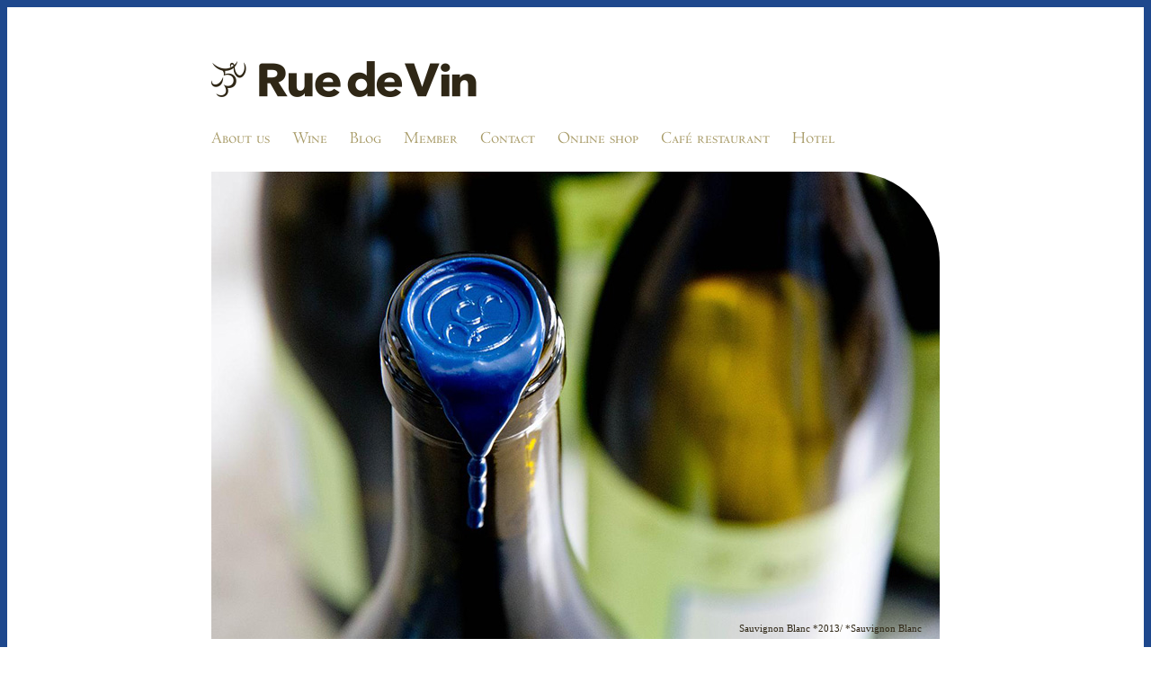

--- FILE ---
content_type: text/html; charset=UTF-8
request_url: https://ruedevin.jp/
body_size: 9528
content:
<!doctype html>
<html lang="ja">
<head>
<meta charset="utf-8">
<meta name="keywords" content="Rue de Vin,リュードヴァン,長野県,東御市,信州,ワイン,シャルドネ,ソーヴィニヨンブラン,メルロー,ワイン会員,醸造家,葡萄,ワイナリー,国産,投資,日本一,美味しいワイン,食文化,人気,有名,安全,安心,永井農場,小山英明,地域密着" />
<meta name="description" content="長野県東御市で葡萄を栽培しワインを造っている醸造家小山英明、Rue de Vin（リュードヴァン）公式サイト。この葡萄畑に通じる一本の通りからワインと共に暮らして行ける環境・文化が始まりますように。" />
<meta name="viewport" content="width=device-width, user-scalable=no, initial-scale=1, maximum-scale=1">
<!--[if IE]>
<meta http-equiv="X-UA-Compatible" content="IE=edge">
<![endif]-->
	<title>Rue de Vin（リュードヴァン） - 長野県東御市のワイン</title>
<!--<title>長野県東御市のワイン｜Rue de Vin</title>-->
<link rel="shortcut icon" href="https://ruedevin.jp/images/common/favicon.ico">
<link rel="shortcut icon" href="https://ruedevin.jp/images/common/favicon.png">
<link rel="apple-touch-icon-precomposed" href="https://ruedevin.jp/images/common/apple-touch-icon-precomposed.png">
<link rel="stylesheet" type="text/css" media="all" href="https://ruedevin.jp/wp-content/themes/twentyten/style.css" />
<link rel="pingback" href="https://ruedevin.jp/xmlrpc.php" />
<script src="https://ruedevin.jp/js/jquery.min.js"></script>
<!--[if lte IE 9]>
<script src="https://ruedevin.jp/js/html5.js"></script>
<script src="https://ruedevin.jp/js/css3-mediaqueries.js"></script>
<script src="https://ruedevin.jp/js/IE9.js"></script> 
<![endif]-->
<!--javascriptSt-->
<script src="https://ruedevin.jp/js/jquery.droppy.js"></script>  
<script src="https://ruedevin.jp/js/opacity-rollover2.1.js"></script>
<script src="https://ruedevin.jp/js/jquery.jcarousel.min.js"></script>
<script src="https://ruedevin.jp/js/common.js"></script>
<script src="https://ruedevin.jp/js/pagetop.js"></script>
<script src="https://ruedevin.jp/js/lightbox.min.js"></script>
<script src="https://ruedevin.jp/js/heightLine.js"></script>
<script src="https://ruedevin.jp/js/img_change.js"></script>
<script type="text/javascript">
$(function() {
	$("#nav").droppy();
});
</script>
<script>
function changeImg(idImage,imageName,idLink,URL) {
  document.getElementById(idImage).src = "imageName" + ".jpg";
  document.getElementById(idLink).href = URL;
}
</script>
</head>
<body>
<noscript>
<div class="no_script">サイトを快適に利用するためには、JavaScriptを有効にしてください。</div>
</noscript>
<table class="blueline">
	<tr>
		<td>
<!--wrapperSt-->
<div id="wrapper">
	<!--menuSt-->
	<nav id="menu" class="SCWebFont clearfix">
		<ul>
		<li class="nav01"><a href="https://ruedevin.jp/aboutus/">About us</a></li>
		<li class="nav02"><a href="https://ruedevin.jp/redwine">Red wine</a></li>
		<li class="nav03"><a href="https://ruedevin.jp/whitewine">White wine</a></li>
		<li class="nav04"><a href="https://ruedevin.jp/rosewine">Rose wine</a></li>
		<li class="nav05"><a href="https://ruedevin.jp/sparkling">Sparkling wine</a></li>
		<li class="nav06"><a href="https://ruedevin.jp/cidre">Cidre</a></li>
		<li class="nav07"><a href="https://ruedevin.jp/album/">Blog</a></li>
		<li class="nav08"><a href="https://ruedevin.jp/member/">Member</a></li>
		<li class="nav09"><a href="https://ruedevin.jp/contact/">Contact</a></li>
		<li class="nav10"><a href="https://ruedevin.jp/redshop">Online shop</a></li>
		<li class="nav11"><a href="https://ruedevin.jp/cafe/">Café restaurant</a></li></li>
		<li class="nav12"><a href="https://ruedevin.jp/hotel/">Hotel</a></li>
		</ul>
	</nav>
	<!--headerSt-->
	<header id="header">
		<div id="header_inner">
			<h1><a href="https://ruedevin.jp/"><img class="pc" src="https://ruedevin.jp/images/pc/logo.png" alt="Rue de Vin" width="295" height="40" /><img class="phone" src="https://ruedevin.jp/images/phone/logo_sp.png" alt="Rue de Vin" width="150" height="20" /></a></h1>
			<div class="header_nav">
				<div class="btn_menu"><a href="#"><img src="https://ruedevin.jp/images/phone/menu.png" width="50" height="26" alt="MENU" /></a></div>
			</div>
		</div>
	</header>
	
	<!--navSt-->
	<nav id="globalNavi">
		<ul id="nav" class="SCWebFont">
		<li class="reg"><a href="https://ruedevin.jp/aboutus/" class="link_g">About us</a></li>
		<li class="reg"><a href="#" class="link_g">Wine</a>
			<ul>
			<li><a href="https://ruedevin.jp/redwine">Red</a> </li>
			<li><a href="https://ruedevin.jp/whitewine">White</a></li>
			<li><a href="https://ruedevin.jp/rosewine">Rose</a></li>
			<li><a href="https://ruedevin.jp/sparkling">Sparkling</a></li>
			<li><a href="https://ruedevin.jp/cidre">Cidre</a></li>
			</ul>
		</li>
		<li class="reg"><a href="https://ruedevin.jp/album/" class="link_g">Blog</a></li>
		<li class="reg"><a href="https://ruedevin.jp/member/" class="link_g">Member</a></li>
		<li class="reg"><a href="https://ruedevin.jp/contact/" class="link_g">Contact</a></li>
		<li class="reg"><a href="#" class="link_g">Online shop</a>
			<ul>
			<li><a href="https://ruedevin.jp/redshop">Red</a></li>
			<li><a href="https://ruedevin.jp/whiteshop">White</a></li>
			<li><a href="https://ruedevin.jp/roseshop">Rose</a></li>
			<li><a href="https://ruedevin.jp/sparklingshop">Sparkling</a></li>
			<li><a href="https://ruedevin.jp/cidreshop">Cidre</a></li>
			<li><a href="https://ruedevin.jp/othersshop">Others</a></li>
			</ul>
		</li>
		<li class="reg"><a href="https://ruedevin.jp/cafe/" class="link_g">Café restaurant</a></li>
		<li class="reg"><a href="https://ruedevin.jp/hotel/" class="link_g">Hotel</a></li>
		</ul>
	</nav>	<!--mainSt-->
	<div id="main">
		<div id="main_inner">
			<div id="main_photo">
								<img src="https://ruedevin.jp/wp-content/uploads/2014/12/top_photo.jpg" width="810" height="520" alt="" />
						</div>
			<div id="main_photo_copy">
			Sauvignon Blanc *2013/ *Sauvignon Blanc			</div>
		</div>
	</div>
	
	<!--contentsSt-->
	<div id="contents"> 
		<!--main contents-->
		<div id="index_inner">
			<div class="newsArea"><p>かつて一面に広がる豊かな林檎農園は、農業従事者の減少によって人の侵入をも拒むような雑木の林へ。<br />
私達 Rue de Vinは荒廃した農地にもう一度息吹を与え、豊かな農地として取り戻すべく葡萄の木を植え育て、<br />
ワインを造り始めました・・・</p>
			</div>
			<div class="albumListArea">
				<dl>
												<dt> 2026.1.4.</dt>
				<dd> <a href="https://ruedevin.jp/%e6%96%b0%e5%b9%b4%e3%81%8a%e3%82%81%e3%81%a7%e3%81%a8%e3%81%86%e3%81%94%e3%81%96%e3%81%84%e3%81%be%e3%81%99%e3%80%82/" title="新年おめでとうございます。">
  新年おめでとうございます。</a></dd>
								<dt> 2025.3.6.</dt>
				<dd> <a href="https://ruedevin.jp/%e3%83%aa%e3%83%a5%e3%83%bc%e3%83%89%e3%83%b4%e3%82%a1%e3%83%b3%e3%81%a7%e5%83%8d%e3%81%8d%e3%81%be%e3%81%9b%e3%82%93%e3%81%8b%ef%bc%81/" title="リュードヴァンで働きませんか！">
  リュードヴァンで働きませんか！</a></dd>
								<dt> 2024.4.17.</dt>
				<dd> <a href="https://ruedevin.jp/%e8%8b%97%e6%9c%a8%e5%ae%9a%e6%a4%8d%e4%bd%9c%e6%a5%ad%e3%82%92%e8%a1%8c%e3%81%84%e3%81%be%e3%81%99%e3%80%82/" title="苗木定植作業を行います。">
  苗木定植作業を行います。</a></dd>
								</dl>
			</div>
			<div class="bannerArea">
				<div class="bannerBox">
					<a href="https://tabiiro.jp/book/indivi/otoriyose/309452/" target="_blank">
					<div class="banner_icon"><img src="https://tabiiro.jp/book/indivi/otoriyose/309452/bnr/40_40.jpg" border="0" alt="ウェブマガジン旅色の長野グルメ＆観光特集に紹介されました"></div>
					<div class="banner_text">旅色に紹介されました</div>
					</a>
				</div>
			</div>
		</div>
		
	</div>
	<!--pagetop-->
	<div id="pagetop">
		<div id="pagetop_box">
			<div id="page-toplink"><a href="#wrapper"><img src="https://ruedevin.jp/images/common/btn_pt.png" width="24" height="24" alt="page top" /></a></div>
		</div>
	</div>
	
	<!--footerSt-->
	<footer id="footer">
		<div id="footer_inner">
			<div id="footer_icon"><img src="https://ruedevin.jp/images/common/footer_icon.png" width="34" height="34" alt="" /></div>
			<div id="footer_copyright" class="RegWebFont"><small>Rue de Vin co., ltd. 405 Netsu Tomi-shi Nagano Japan. c Rue de Vin. All rights reserved.</small></div>
			<div id="btn_os"><a href="https://ruedevin.jp/redshop" class="SCWebFont"><span class="big_arrow_SC">&raquo;</span>&nbsp;Online shop</a></div>
			<div id="btn_fb"><a href="https://www.facebook.com/RuedeVin" target="_blank"><img src="https://ruedevin.jp/images/common/btn_fb.png" width="24" height="24" alt="facebook" /></a></div>
		</div>
	</footer>
	
</div>

</td>
</tr>
</table>

<script type="text/javascript">
var gaJsHost = (("https:" == document.location.protocol) ? "https://ssl." : "http://www.");
document.write(unescape("%3Cscript src='" + gaJsHost + "google-analytics.com/ga.js' type='text/javascript'%3E%3C/script%3E"));
</script>
<script type="text/javascript">
try {
var pageTracker = _gat._getTracker("UA-12221219-1");
pageTracker._trackPageview();
} catch(err) {}
</script>

</body>
</html>

--- FILE ---
content_type: text/css
request_url: https://ruedevin.jp/wp-content/themes/twentyten/style.css
body_size: 53692
content:
/* ===================================================================
CSS information
 file name  :  default.css
 style info :  リセット及びbody初期設定 (このスタイルシートは基本的に変更しない)
 =================================================================== */
 article, aside, details, figcaption, figure, footer, header, hgroup, nav, section {
 display: block;
 }
 audio[controls], canvas, video {
 display: inline-block;
 *display: inline;
 zoom: 1;
 }
 html {
 overflow-y: scroll;
 /*-webkit-tap-highlight-color: rgba(0,0,0,0);*/
 -webkit-text-size-adjust: 100%;
 -ms-text-size-adjust: 100%;
 /*font-size:12px;*/
 }
 html,body {
 /*min-height: 100%;
	height: auto !important;*/
	height:100%;
}
body {
	background-color:#fffff;
}
body, div, dl, dt, dd, h1, h2, h3, h4, h5, h6, pre, form, fieldset, input, textarea, p, blockquote, th, td, ul {
	margin: 0;
	padding: 0;
}
body, button, input, select, textarea {
	/*font-family: "メイリオ", Meiryo, "ヒラギノ角ゴ Pro W3", "Hiragino Kaku Gothic Pro", "ＭＳ Ｐゴシック", "MS PGothic", "Osaka", sans-serif;*/
	font-family: "Hiragino Mincho ProN", serif;
	font-size: 100%;
	color: #2f2716;
}
@import url("https://fast.fonts.net/lt/1.css?apiType=css&c=fad2f5df-1d58-47bc-99b5-d1d93df28879&fontids=692068");
@font-face{
	font-family:"Centaur W01";
	src:url("/Fonts/692068/8f14966e-6900-4191-9830-8f603ef95fd6.eot?#iefix");
	src:url("/Fonts/692068/8f14966e-6900-4191-9830-8f603ef95fd6.eot?#iefix") format("eot"),
	url("/Fonts/692068/ed7f111d-a5a7-475b-9bf4-ed9cadcf4de7.woff") format("woff"),/* Modern Browsers */
	url("/Fonts/692068/e1f631a3-b4bf-4a1c-a9d2-9380c60ad788.ttf") format("truetype"),/* Safari, Android, iOS */
	url("/Fonts/692068/66c7deb6-e64a-4b8e-8e72-2c776b491bbf.svg#66c7deb6-e64a-4b8e-8e72-2c776b491bbf") format("svg");/* Legacy iOS */
}

@import url("https://fast.fonts.net/lt/1.css?apiType=css&c=fad2f5df-1d58-47bc-99b5-d1d93df28879&fontids=717411");
@font-face{
	font-family:"Centaur MT W01 SC";
	src:url("/Fonts/717411/8df71053-3d36-4b57-a20f-f4a99decd06b.eot?#iefix");
	src:url("/Fonts/717411/8df71053-3d36-4b57-a20f-f4a99decd06b.eot?#iefix") format("eot"),
	url("/Fonts/717411/64b85919-139a-4eeb-9bfb-f72f0ee47a24.woff") format("woff"),
	url("/Fonts/717411/feab814e-ff85-4d4a-8f85-48076766ab31.ttf") format("truetype"),
	url("/Fonts/717411/026743de-98da-45fd-9d46-33f9073164e9.svg#026743de-98da-45fd-9d46-33f9073164e9") format("svg");
}


.RegWebFont{
font-family: 'Centaur W01';
line-height: 140%;
}

.SCWebFont{
font-family: 'Centaur MT W01 SC';
}

a, a:link, a:active, a:visited {
text-decoration: none;
color: #2f2716;
}
a:hover {
text-decoration: none;
color: #afaeab;
}
a:focus {
outline: thin dotted;
}
a:hover, a:active {
outline: 0;
}
abbr[title] {
border-bottom: 1px dotted;
}
b, strong {
font-weight: bold;
}
blockquote {
margin: 1em 40px;
}
dfn {
font-style: italic;
}
mark {
background: #ff0;
color: #000;
}
pre, code, kbd, samp {
font-family: monospace, monospace;
_font-family: 'courier new', monospace;
font-size: 1em;
}
pre {
white-space: pre;
white-space: pre-wrap;
word-wrap: break-word;
}
q {
quotes: none;
}
q:before, q:after {
content: '';
content: none;
}
small {
font-size: 93%;
}
sub, sup {
font-size: 75%;
line-height: 0;
position: relative;
vertical-align: baseline;
}
sup {
top: -0.5em;
}
sub {
bottom: -0.25em;
}
ul, ol {
margin: 0;
padding: 0;
}
dd {
margin: 0px;
}
nav ul, nav ol {
list-style: none;
}
img {
border: 0;
-ms-interpolation-mode: bicubic;
}
svg:not(:root) {
overflow: hidden;
}
figure {
margin: 0;
}
form {
margin: 0;
}
fieldset {
margin: 0 2px;
padding: 0.35em 0.625em 0.75em;
}
legend {
border: 0;
*margin-left: -7px;
}
button, input, select, textarea {
font-size: 100%;
margin: 0;
vertical-align: baseline;
*vertical-align: middle;
}
button, input {
line-height: normal;
*overflow: visible;
}
button, input[type="button"], input[type="reset"], input[type="submit"] {
cursor: pointer;
-webkit-appearance: button;
}
input[type="button"], input[type="reset"], input[type="submit"], input[type="image"] {
-webkit-appearance: none;
border-radius: 0;
}
input[type="checkbox"], input[type="radio"] {
box-sizing: border-box;
}
input[type="search"] {
-webkit-appearance: textfield;
-moz-box-sizing: content-box;
-webkit-box-sizing: content-box;
box-sizing: content-box;
}
input[type="search"]::-webkit-search-decoration {
-webkit-appearance: none;
}
button::-moz-focus-inner, input::-moz-focus-inner {
border: 0;
padding: 0;
}
textarea {
overflow: auto;
vertical-align: top;
}
table {
border-collapse: collapse;
border-spacing: 0;
}
address, caption, cite, code, dfn, em, strong, th, var {
font-style: normal;
}
h1, h2, h3, h4, h5, h6 {
font-weight: normal;
font-size: 100%;
}
img, abbr, acronym, fieldset {
border: 0;
}
li {
list-style: none;
}
.ie6_error, .no_script {
background:#F66;
padding: 100px;
text-align:center;
font-size:150%;
color:#333;
}
/*utility*/
.m05 {
margin-bottom: 5px;
}
.m10 {
margin-bottom: 10px;
}
.m12 {
margin-bottom: 12px;
}
.m15 {
margin-bottom: 15px;
}
.m20 {
margin-bottom: 20px;
}
.m30 {
margin-bottom: 30px;
}
.m40 {
margin-bottom: 40px;
}
.m50 {
margin-bottom: 50px;
}
.m60 {
margin-bottom: 60px;
}
.mt05 {
margin-top: 5px;
}
.mt10 {
margin-top: 10px;
}
.mt12 {
margin-top: 12px;
}
.mt15 {
margin-top: 15px;
}
.mt20 {
margin-top: 20px;
}
.mt30 {
margin-top: 30px;
}
.mt40 {
margin-top: 40px;
}
.mt50 {
margin-top: 50px;
}
.mt60 {
margin-top: 60px;
}
.ml05 {
margin-left: 5px;
}
.ml10 {
margin-left: 10px;
}
.ml12 {
margin-left: 12px;
}
.ml15 {
margin-left: 15px;
}
.ml20 {
margin-left: 20px;
}
.ml30 {
margin-left: 30px;
}
.ml40 {
margin-left: 40px;
}
.ml50 {
margin-left: 50px;
}
.ml60 {
margin-left: 60px;
}
.mr05 {
margin-right: 5px;
}
.mr10 {
margin-right: 10px;
}
.mr15 {
margin-right: 15px;
}
.mr20 {
margin-right: 20px;
}
.mr30 {
margin-right: 30px;
}
.mr40 {
margin-right: 40px;
}
.mr50 {
margin-right: 50px;
}
.mr60 {
margin-right: 60px;
}
.pt05 {
padding-top: 5px;
}
.pt10 {
padding-top: 10px;
}
.pt15 {
padding-top: 15px;
}
.pt20 {
padding-top: 20px;
}
.pt30 {
padding-top: 30px;
}
.pt40 {
padding-top: 40px;
}
.pb05 {
padding-bottom: 5px;
}
.pb10 {
padding-bottom: 10px;
}
.pb15 {
padding-bottom: 15px;
}
.pb20 {
padding-bottom: 20px;
}
.pb30 {
padding-bottom: 30px;
}
.pb40 {
padding-bottom: 40px;
}
.pl05 {
padding-left: 5px;
}
.pl10 {
padding-left: 10px;
}
.pl15 {
padding-left: 15px;
}
.pl20 {
padding-left: 20px;
}
.pl30 {
padding-left: 30px;
}
.pl40 {
padding-left: 40px;
}
.pr05 {
padding-right: 5px;
}
.pr10 {
padding-right: 10px;
}
.pr15 {
padding-right: 15px;
}
.pr20 {
padding-right: 20px;
}
.pr30 {
padding-right: 30px;
}
.pr40 {
padding-right: 40px;
}
.flt {
float: left;
}
.flr {
float: right;
}
.txt_l, td.txt_l, .txt_l td {
text-align: left;
}
.txt_r, td.txt_r, .txt_r td {
text-align: right;
}
.txt_c, td.txt_c, .txt_c td {
text-align: center;
}
.valign_t, td.valign_t, .valign_t td {
vertical-align: top;
}
.valign_m, td.valign_m, .valign_m td {
vertical-align: middle;
}
.valign_b, td.valign_b, .valign_b td {
vertical-align: bottom;
}
.clear {
clear: both;
}
.clearfix:before, .clearfix:after {
content: "";
display: block;
}
.clearfix:after {
clear: both;
}
.clearfix {
zoom: 1;
}
.img_bd {
border:solid 1px #E8E8E8;
}

.text14 {
font-size:123%;
}
.text_gold {
color:#a79a66;
}
.text_red {
color:#ee0000;
}
a.link_g , a:link.link_g , a:active.link_g , a:visited.link_g {
text-decoration: none;
color: #a79a66;
}
a:hover.link_g {
text-decoration: none;
color: #dbd5c0;
}

.big_arrow {
font-size:144%;
}
.big_arrow_SC {
font-size:123%;
}

.small_SC {
font-size:80%;
}

/* ===================================================================
CSS information
 file name  :  common.css
 style info :  基本構造
 =================================================================== */
 @media print, screen and (min-width: 784px) {
 /* PC用のスタイル記述 */
 body {
 min-width: 954px;
 }

body, button, input, select, textarea {}
table.blueline { width: 100%; height: 100%; margin: 0; padding: 0; border-collapse:collapse;}
table.blueline td { vertical-align:top; border: solid 8px #1e488d;}

#wrapper {margin: 0 auto;width: 810px;text-align: left;}

/* マウスオーバー透過 */
#wrapper a:hover img {filter: alpha(opacity=60);-moz-opacity:0.60;opacity:0.60;}
#menu {display:none;}

#header {margin: 0px auto;position: relative;}
#header_inner {width: 810px;height:135px;}
#header h1 {width: 230px;height: 40px;padding-top: 60px;}
#header h1 a:hover img {filter: alpha(opacity=100);-moz-opacity:1;opacity:1;}

.pc {display: block;}
.phone {display: none;}
.header_nav {display:none;}


/*グローバルナビ*/
#globalNavi {width:810px; height:48px; text-align: center; }
#nav { width: 810px; margin: 0 auto; position: relative; text-align: left; z-index:10;}
#nav ul {width: 100px; display: none; position: absolute; top: 24px; left: 0; }
#nav li { margin-right: 25px; list-style: none; float: left; position: relative; display: block;}
#nav .reg { font-size:118%;}
#nav ul li { float: none; }
#nav ul a { display: block;width: 84px;font-size:85%;background:#ffffff;padding: 5px 8px; opacity: 0.95;filter: alpha(opacity=95);zoom: 1;/*line-height: 1;*/}
#nav ul a.hover { color: #ffffff; background: #c8c8c9;opacity: 1;filter: alpha(opacity=100); }


/*メイン画像*/
#main {margin: 0px auto;position: relative;}
#main_inner {width: 810px;height: 520px;margin: 0px auto;position:relative;}
#main_inner #main_photo img {display: block;height: auto;float: left;width: 100%;border: 0;}
#main_inner #main_photo img{border-top-right-radius: 100px;-webkit-border-top-right-radius: 100px;-moz-border-radius-topright: 100px;}
#main_inner #main_photo_copy {font-size: 70%;position: absolute;right: 20px;bottom: 6px;z-index:100;}


/*メインコンテンツ*/
#contents {margin: 45px auto 80px auto;overflow:hidden;display:block; /*border: solid 1px #ff0000;*/}
#contents2 {margin: 45px auto 0px auto;overflow:hidden;display:block; /*border: solid 1px #ff0000;*/}
#contents_inner {width: 810px;}
#contents_inner h2 {font-size:32px;margin-bottom: 20px;}
#contents_inner h2.jpn {font-size:24px;margin-bottom: 20px;}
#contents_inner h3{font-size:14px;line-height: 180%;margin-bottom: 50px;}
/*専用サイト用191205*/
#contents_inner h2.title_kouriten {font-size:18px;margin-bottom: 20px;padding: 2px 10px;color:#ffffff;background:#2e220d;}
#contents_inner h2.title_kabunushi {font-size:18px;margin-bottom: 20px;padding: 2px 10px;color:#ffffff;background:#004690;}

/* Home */
#index_inner {width: 810px;}
#index_inner .newsArea{font-size:12px;line-height: 200%;margin-bottom: 35px;}
#index_inner .albumListArea {font-size:12px;margin-bottom: 35px;}
#index_inner .albumListArea dl {}
#index_inner .albumListArea dt {width: 100px; float: left; clear: both; margin-bottom: 16px;}
#index_inner .albumListArea dd {margin-left: 100px; margin-bottom: 16px;}
#index_inner .albumListArea dd a {text-decoration: underline;}
/*191221 banner*/
#index_inner .bannerArea {}
#index_inner .bannerArea .bannerBox {height:24px;}
#index_inner .bannerArea .bannerBox .banner_icon {float: left; width:24px; height:24px; line-height: 24px;}
#index_inner .bannerArea .bannerBox .banner_icon img {width:24px; height:24px;}
#index_inner .bannerArea .bannerBox .banner_text {float: left; margin-left: 10px; font-size:12px; height:24px; line-height: 24px; text-decoration: underline;}

/* About */
#aboutArea {width: 810px;}
#aboutArea .about_box1 {width: 810px; border-bottom: solid 1px #e3e3e4;}
#aboutArea .about_box1 h3{font-size:12px;line-height: 180%;margin-bottom: 20px;}
#aboutArea .about_box1 .inner {margin-bottom:70px;}
#aboutArea .about_box1 .inner .about_right {width: 220px; height:330px; float:right;}
#aboutArea .about_box1 .inner .about_left {width: 560px;float:left;font-size:12px; line-height: 220%;}

#aboutArea .about_box2 {width: 810px; margin-top: 70px;}
#aboutArea .about_box2 h3{font-size:12px;line-height: 180%;margin-bottom: 20px;}
#aboutArea .about_box2 .inner {font-size:12px;}
#aboutArea .about_box2 .inner .about_text {line-height: 220%;}
#aboutArea .about_box2 .inner .about_detail {width: 360px; float:left;}
#aboutArea .about_box2 .inner .about_detail dl {width: 360px;line-height: 220%;}
#aboutArea .about_box2 .inner .about_detail dt {width: 80px; float: left; clear: both; margin-bottom: 20px; line-height: 150%;}
#aboutArea .about_box2 .inner .about_detail dd {margin-left:80px; margin-bottom: 20px; line-height: 150%;}
#aboutArea .about_box2 .inner .about_map {width: 420px; float:right; text-align:right; line-height: 150%;}
#aboutArea .about_box2 .inner .about_map .about_mapText {margin-bottom:20px;}


/* Member */
#memberArea {width: 810px;}
#memberArea h3{font-size:14px;line-height: 180%;margin-bottom: 10px;}
#memberArea .member_box1 {width: 810px;}
#memberArea .member_box1 .inner {margin-bottom:40px;font-size:12px;}
#memberArea .member_box1 .inner .member_box1_text {line-height: 220%;}

#memberArea .member_box2 {width: 810px; margin-top: 70px;}
#memberArea .member_box2 h2{font-size:18px;line-height: 180%;margin-bottom: 10px;}
#memberArea .member_box2 h3{font-size:14px;line-height: 180%;margin-bottom: 0px;}
#memberArea .member_box2 .inner {margin-bottom:70px;font-size:12px;}
#memberArea .member_box2 .inner .member_box2_text {line-height: 220%; margin-bottom: 40px;}
#memberArea .member_box2 .inner .member_box2_right {width: 320px;float:right;}
#memberArea .member_box2 .inner .member_box2_left {width: 460px;float:left;font-size:12px;line-height: 220%;}
#memberArea .member_box2 .inner .member_box2_left .member_box2_leftset {margin-bottom: 20px; border-bottom: solid 1px #e3e3e4;}
#memberArea .member_box2 .inner .member_box2_left .member_box2_leftset li {margin-left: 20px; list-style-type: square; }
#memberArea .member_box2 .inner .member_box2_left .member_box2_leftset2 {margin-bottom: 20px;}

#memberArea .member_box3 {width: 810px; margin-top: 70px;}
#memberArea .member_box3 h2{font-size:18px;line-height: 180%;margin-bottom: 10px;}
#memberArea .member_box3 .inner {font-size:12px;}
#memberArea .member_box3 .inner .member_box3_text {line-height: 220%; margin-bottom: 40px;}
#memberArea .member_box3 .inner .member_box3_howto {font-size:12px;line-height: 220%;}
#memberArea .member_box3 .inner .member_box3_howto dl {width: 810px; margin-bottom: 20px; padding-bottom: 20px; border-bottom: solid 1px #e3e3e4;}
#memberArea .member_box3 .inner .member_box3_howto dt {width: 120px; font-size:14px; color:#a79a66; margin-left:10px; float: left; clear: both; padding-top: 4px;}
#memberArea .member_box3 .inner .member_box3_howto dd.detailArea {width: 480px; float: left; padding-top: 6px;}
#memberArea .member_box3 .inner .member_box3_howto dd.linkArea {width: 200px; margin-left:610px;}

/* Member List*/
#memberArea .memberList_box {width: 810px; }
#memberArea .memberList_box h3{font-size:14px;line-height: 180%;margin-bottom: 10px;}
#memberArea .memberList_box h3 .text_s{font-size:12px;}
#memberArea .memberList_box .inner {margin-top:40px; margin-bottom:40px;  margin-left: -40px; zoom: 1; font-size:12px;}
#memberArea .memberList_box .inner dl,dt,dd{line-height : 1; }
#memberArea .memberList_box .inner dl {width: 385px; margin-left:40px; margin-bottom: 30px; float : left;}
#memberArea .memberList_box .inner dt {width: 45px;text-align: center; padding-top: 2px; padding-bottom: 3px; margin-right: 10px; float : left; clear: left;}
#memberArea .memberList_box .inner dd.listterm {width: 80px;text-align: center; border-bottom:solid 1px #e3e3e4; padding-top: 4px; padding-bottom: 5px; margin-right: 10px; float : left;}
#memberArea .memberList_box .inner dd.listname {width: 240px;text-align: left; border-bottom:solid 1px #e3e3e4; padding: 4px 10px 5px 10px; margin-left:145px;}


/* Album */
#albumArea {width: 810px;}
#albumArea .albumList_box {width: 810px; }
#albumArea .albumList_box h3{font-size:14px;line-height: 180%;margin-bottom: 0px;}
#albumArea .albumList_box .inner {margin-top:30px; margin-bottom:0px;  margin-left: -30px; zoom: 1; font-size:12px;}
#albumArea .albumList_box .inner dl {width: 250px; margin-left:30px; margin-bottom: 30px; float : left;}
#albumArea .albumList_box .inner dt {width: 250px; height:166px; padding-bottom: 10px; /*float : left; clear: both;*/}
#albumArea .albumList_box .inner dt.posi {width:250px; /*height:166px;*/ position: absolute; clip: rect(0px, 250px, 166px, 0px); overflow:hidden;}
#albumArea .albumList_box .inner dt.posi img{width:250px; /* margin-left:-125px;*/ }
#albumArea .albumList_box .inner dd.title {margin-top: 176px; text-align: left; padding-bottom: 10px;}
#albumArea .albumList_box .inner dd.date {text-align: left; font-size:10px; padding: 0;}

#albumArea .link_box {width: 810px; }
.olderposts {margin-bottom: 20px; float : left; font-size:22px;}
.newerposts {margin-bottom: 20px; float : right; font-size:22px;}
.topposts {clear: both; text-align: center; font-size:22px;}

/* Album Archive */
#albumArea .albumTitle_box {width:660px;}
#albumArea .albumTitle_box h3 {float : left; font-size:18px; margin-bottom: 0px;}
#albumArea .albumTitle_box h4 {clear:both; float: right; font-size:12px; margin-bottom: 20px; margin-top: 0px;}

#albumArea .albumArchive_box {clear: both; width:810px; margin-bottom: 0px;}
#albumArea .albumArchive_box .mainArea { width:660px; float: left;}
#albumArea .albumArchive_box .mainArea .blogArea { margin-bottom: 30px;}
#albumArea .albumArchive_box .mainArea .blogArea p { font-size:12px; line-height: 180%; margin-bottom: 15px;}
#albumArea .albumArchive_box .mainArea .blogArea p img { /*display:block;*/}
#albumArea .albumArchive_box .mainArea .blogArea p a {text-decoration: underline;}
#albumArea .albumArchive_box .archiveArea { width:120px; float: right; font-size:12px;}
#albumArea .albumArchive_box .archiveArea .archiveTitle {font-size:26px; margin-bottom: 20px; line-height: 80%;}
#albumArea .albumArchive_box .archiveArea ul {}
#albumArea .albumArchive_box .archiveArea li { font-size:18px; margin-bottom: 10px; list-style: none; float: left; clear: both; display: block;}


/* Wine */
#wineArea {width: 810px;border-top: solid 1px #e3e3e4;}
#wineArea .set_box {border-bottom: solid 1px #e3e3e4;}
#wineArea .set_box .wine_list {padding: 70px 0;}
#wineArea .set_box .wine_list .winephotoArea {float:left;}
#wineArea .set_box .wine_list .winephotoArea img {width: 200px;height: 320px;}
#wineArea .set_box .wine_list dl {width: 560px;float:right;}
#wineArea .set_box .wine_list dt h4 {font-size:25px;color:#a79a66;margin-bottom:10px;}
#wineArea .set_box .wine_list dd h5 {font-size:14px;margin-bottom:30px;}
#wineArea .set_box .wine_list dd.brand {font-size:12px;line-height: 200%;margin-bottom:40px;}
#wineArea .set_box .wine_list dd.comment_jp {font-size:12px;line-height: 200%;margin-bottom:10px;}
#wineArea .set_box .wine_list dd.comment_en {font-size:14px;line-height: 160%;}


/* Contact */
#contactArea {width: 810px;}
#contactArea .contact_box1 {width: 810px;}
#contactArea .contact_box1 h3{font-size:12px;line-height: 180%;margin-bottom: 20px;}
#contactArea .contact_box1 .inner {font-size:12px; line-height: 200%;}
#contactArea .contact_box1 .inner dl {margin-bottom: 30px;}
#contactArea .contact_box1 .inner dt {width: 180px; padding:16px 15px 15px 15px; float: left; clear: both;}
#contactArea .contact_box1 .inner dd { padding:8px 10px; float: left; }
#contactArea .contact_box1 .inner dd input, #contactArea .contact_box1 .inner dd textarea {border:0; padding:3px; border:solid 1px #c8c8c8; margin-bottom:10px;}
#contactArea .contact_box1 .inner dd input#submit_button {border: 0px; width: 200px; height: 40px; background:url(/images/pc/btn_pc_send.png) left top no-repeat;}
#contactArea .contact_box1 .inner dd input#submit_button:hover {filter: alpha(opacity=50);-moz-opacity: 0.5;opacity: 0.5;}
#contactArea .contact_box1 .inner span.customSelect {
margin-top: 0px;
font-size:12px;
line-height: 26px;
height: 26px;
width: 88px;
padding-left: 18px;
background:url(/images/common/select-box-arrow2.png) no-repeat 0 0;
}

#contactArea .contact_box2 {width: 810px;}
#contactArea .contact_box2 h3{font-size:14px;line-height: 180%;margin-bottom: 30px;}
#contactArea .contact_box2 h4{font-size:12px;line-height: 180%;margin-bottom: 30px;}
#contactArea .contact_box2 h5{font-size:11px;line-height: 180%;margin-bottom: 50px;}

/* Online Shop */
#shopArea {width: 810px; /*margin-bottom: -100px;*/}
#shopArea #sub_copy {font-size:14px;line-height: 180%; margin-bottom: 30px; float: left;}
#shopArea #btn_cartArea {font-size:14px; line-height: 180%; margin-bottom: 30px; float: right;}

#shopArea #shop_linkbox {clear: both; margin-bottom: 10px;}
#shopArea #shop_linkbox ul {}
#shopArea #shop_linkbox li { font-size:18px; line-height: 180%; margin-right: 24px; list-style: none; float: left; /*position: relative;*/ display: block;}

#shopArea #shop_linkbox2 {clear: both; margin-bottom: 0px;}
#shopArea #shop_linkbox2 ul {}
#shopArea #shop_linkbox2 li.jpn { font-size:12px; line-height: 120%; margin-right: 15px; padding-right:15px; list-style: none; float: left; border-right: solid 1px #a79a66; display: block;}
#shopArea #shop_linkbox2 li.jpn:last-child {border-right: none;}

#shopArea  h3 {font-size:25px; margin: 70px 0 15px 0;}
#shopArea .shop_box {clear: both; margin-bottom: 0px;} /* 240419 */
#shopArea .shop_box .inner {padding-bottom: 70px;}
#shopArea .shop_box .inner .photoArea {float:left;}
#shopArea .shop_box .inner .photoArea img {width: 220px; height: 400px;}
#shopArea .shop_box .inner .detailArea {width: 560px; float:right;}
#shopArea .shop_box .inner .detailArea h4 {font-size:25px; color:#a79a66; margin-bottom:10px; line-height: 80%;}
#shopArea .shop_box .inner .detailArea h5 {font-size:14px; margin-bottom:12px; padding-bottom: 18px; border-bottom: solid 1px #e3e3e4; line-height: 100%;}

#shopArea .shop_box .inner .detailArea .detailText{width: 270px; float:left; font-size:12px; line-height: 220%; margin-bottom:12px;}
#shopArea .shop_box .inner .detailArea .detailText2{width: 560px; float:left; font-size:12px; line-height: 220%; margin-bottom:12px;}/*191001*/
#shopArea .shop_box .inner .detailArea .detailSpec{width: 260px; float:right; margin-bottom:12px;}
#shopArea .shop_box .inner .detailArea .detailSpec dl {font-size:12px; float : left;}
#shopArea .shop_box .inner .detailArea .detailSpec dt {width: 100px; line-height: 210%; float: left; clear: both;}
#shopArea .shop_box .inner .detailArea .detailSpec dd {line-height: 210%; margin-left:100px;}

#shopArea .shop_box .inner .detailArea .detailPrice{clear: both; width: 560px; float:right; text-align: right; padding-top: 24px; border-top: solid 1px #e3e3e4;}
#shopArea .shop_box .inner .detailArea .detailPrice .price{font-size:25px;}
#shopArea .shop_box .inner .detailArea .detailPrice .text_s{font-size:10px;}
#shopArea .shop_box .inner .detailArea .detailPrice .cart_option {margin: 24px 0 6px 0; width: 560px;}
#shopArea .shop_box .inner .detailArea .detailPrice .cart_option .custom-selectbox {margin: 12px 0 0 330px; text-align: left; position: relative;}
span.customSelect {
margin-top: 12px;
font-size:12px;
line-height: 26px;
height: 38px;
width: 48px;
padding-left: 18px;
background:url(/images/common/select-box-arrow.png) no-repeat 0 0;
}
#shopArea .shop_box .inner .detailArea .detailPrice .cart_option .custom-selectbox input { width: 150px; height: 38px; position: absolute; top: 0px; right: 0;}
#shopArea .shop_box .inner .detailArea .detailPrice .cart_option .custom-selectbox input:hover {filter: alpha(opacity=50);-moz-opacity: 0.5;opacity: 0.5;}
#shopArea .shop_box .inner .detailArea .detailPrice .text_info{clear: both; font-size:10px;margin-top:-12px;}
#shopArea .shop_box .inner .detailArea .detailPrice .text_soldout{clear: both; font-size:10px;}

/*配送・支払いについて*/
#shopArea  h3.jpn {font-size:14px; margin: 30px 0 10px 0;}
#shopArea .shopinfo_box {clear: both; margin-bottom: 70px;}
#shopArea .shopinfo_box .inner .subtext {font-size:12px; margin-bottom: 20px;}
#shopArea .shopinfo_box .inner .deliverytable {margin-bottom: 20px;}
table.delivery { width: 100%; height: 100%; margin: 0; padding: 0; border-collapse:collapse;}
table.delivery td { text-align:center; vertical-align:middle; border: solid 1px #dddddd; font-size:12px; }
table.delivery td.txt01 {white-space:nowrap; background-color:#dddddd; padding:5px; text-align: left;}
table.delivery td.txt02 {font-size:10px; padding:10px 5px; background-color:#ffffff; text-align: left;}
table.delivery td.txt03 {width: 220px; padding:10px 5px; background-color:#ffffff;}
#shopArea .shopinfo_box .inner .charge {margin-bottom: 20px;}
#shopArea .shopinfo_box .inner .charge ul {}
#shopArea .shopinfo_box .inner .charge li {font-size:12px; line-height: 180%; margin: 0 0 10px 20px; list-style-type: square;}

/*よくある質問*/
#shopArea .shopinfo_box .inner .question {font-size:12px; line-height: 180%; margin-bottom: 10px; font-weight:bold;}
#shopArea .shopinfo_box .inner .answer {font-size:12px; line-height: 180%; margin-bottom: 40px; }

/*特定商取引法に基づく表記*/
#shopArea .shopinfo_box .inner .toku_detail dl {width: 810px; line-height: 220%;}
#shopArea .shopinfo_box .inner .toku_detail dt {width: 200px; font-size:12px; float: left; clear: both; margin-bottom: 30px; line-height: 150%;}
#shopArea .shopinfo_box .inner .toku_detail dd {font-size:12px; margin-left:200px; margin-bottom: 30px; line-height: 150%;}


/* Cafe restaurant */
#cafeArea .cafeMainPhoto_box {width:810px; padding-top:10px; border-bottom: solid 1px #e3e3e4;}
#cafeArea .cafeMainPhoto_box .mainPhoto {width: 810px; height:360px; font-size:18px; margin-bottom: 30px;}
#cafeArea .cafeMainPhoto_box h3 {font-size:12px; margin-bottom: 30px;}
#cafeArea .archivesposts {margin-bottom: 30px; float : left; font-size:18px;}

#cafeArea .cafeMain_box {clear: both; width:810px; margin-top: 30px; margin-bottom: 30px; border-bottom: solid 1px #e3e3e4;}
#cafeArea .cafeMain_box .mainArea { width:660px; float: left;}
#cafeArea .cafeMain_box .mainArea .blogArea { margin-bottom: 50px; font-size:12px; line-height: 180%;}

#cafeArea .cafeMain_box .mainArea .blogArea .cafeIndexText_box {margin-bottom: 10px; width:496px;}
#cafeArea .cafeMain_box .mainArea .blogArea .cafeIndexText_box .cafedate { margin-right: 10px;}
#cafeArea .cafeMain_box .mainArea .blogArea .cafeIndexText_box a { color: #a79a66;text-decoration: none;}
#cafeArea .cafeMain_box .mainArea .blogArea .cafeIndexText_box a:hover { color: #dbd5c0;text-decoration: none;}

#cafeArea .cafeMain_box .mainArea .blogArea .cafeIndexPhoto_box {margin-bottom: 10px; /*border-top: solid 1px #ff0000; border-bottom: solid 1px #ff0000;*/}
#cafeArea .cafeMain_box .mainArea .blogArea .cafeIndexPhoto_box dl {width: 660px;}
#cafeArea .cafeMain_box .mainArea .blogArea .cafeIndexPhoto_box dt {width: 496px; height:328px; float:left;}
#cafeArea .cafeMain_box .mainArea .blogArea .cafeIndexPhoto_box dt img {width: 496px; height:328px;}
#cafeArea .cafeMain_box .mainArea .blogArea .cafeIndexPhoto_box dd {width: 154px; height:102px; margin: 0 0 10px 10px; float:left;}
#cafeArea .cafeMain_box .mainArea .blogArea .cafeIndexPhoto_box dd img {width: 154px; height:102px;cursor:pointer;}
#cafeArea .cafeMain_box .mainArea .blogArea .cafeIndexPhoto_box dd:last-child {margin-bottom: 0;}

#cafeArea .cafeMain_box .archiveArea { width:120px; float: right; font-size:12px;}
#cafeArea .cafeMain_box .archiveArea .archiveTitle {font-size:26px; margin-bottom: 20px; line-height: 80%;}
#cafeArea .cafeMain_box .archiveArea ul {}
#cafeArea .cafeMain_box .archiveArea li { font-size:18px; margin-bottom: 10px; list-style: none; float: left; clear: both; display: block;}
#cafeArea .cafeMain_box .topposts {clear: both; margin-bottom: 20px; text-align: left; font-size:22px;}

#cafeArea .cafeDetail_box {clear: both; width: 810px; margin-top: 50px; margin-bottom: 20px; /*border: solid 1px #ff0000;*/}
#cafeArea .cafeDetail_box h3{font-size:12px;line-height: 180%; margin-bottom: 20px;}
#cafeArea .cafeDetail_box .inner {font-size:12px;}
#cafeArea .cafeDetail_box .inner .detail_mapArea {float:right; width: 420px; height:286px;}
#cafeArea .cafeDetail_box .inner .detail_textArea {float:left; width: 360px; height:286px;}
#cafeArea .cafeDetail_box .inner .detail_textArea .infotext{ margin-top:160px; font-size:12px; line-height: 220%;}


/*ページトップ*/
#pagetop {clear: both; position: relative;}
#pagetop_box {width: 810px;margin: 0 auto;}
#pagetop_box #page-toplink {position: fixed;margin-left:786px;bottom: 74px;}
#pagetop_box #page-toplink a {width:24px;height: 24px;display: block;}
#pagetop_box #page-toplink a:hover {}


/*フッター*/
#footer {height: 66px;position: relative;margin: 0px auto;}
#footer_inner {width: 810px;height: 34px;margin: 0 auto;position: relative;}
#footer_icon {position: absolute;bottom: 0px;left: 0px;width: 34px;height: 34px;}
#footer_copyright {}
#footer_inner #footer_copyright small {position: absolute;bottom: 0px;left: 40px;color: #c8c8c9;line-height: 100%;}
#footer_inner #btn_os {position: absolute;height:24px;bottom: 34px;right: 38px;}
#footer_inner #btn_fb {position: absolute;width:24px;height:24px;bottom: 0px;right: 0px;}


/*/PC*/
}



@media screen and (max-width: 783px) {
/* スマートフォン用のスタイル記述 */
body {}

img, object, embed {
max-width: 100%;
height: auto;
}
img {
-ms-interpolation-mode: bicubic;
}
table.blueline { width: 100%; height: 100%; margin: 0; padding: 0; border-collapse:collapse;}
table.blueline td { vertical-align:top; border: solid 6px #1e488d;}

#globalNavi {display:none;}
#nav {display:none;}
#wrapper {width:100%;font-size:14px;line-height: 160%;min-width:308px;}


#menu {background-color: #1e488d;display: none;width: 100%;}
#menu.open_menu {display:block;margin: 0 auto;}
#menu ul {width:100%;overflow:hidden;}
#menu ul li {width:33%; height:36px; float:left; text-align:center;}
#menu ul li.nav02, #menu ul li.nav05, #menu ul li.nav08, #menu ul li.nav11 {width:34%;}
#menu ul li.nav10, #menu ul li.nav11, #menu ul li.nav20 {height:42px;}
#menu ul li a {width:100%; height:36px; line-height:36px; color:#ffffff; font-size:108%; float:left;}
#menu ul li.nav10 a, #menu ul li.nav11 a, #menu ul li.nav12 a, {height:42px; line-height:36px;}
#menu ul li a:hover, #menu ul li a:active {background-color:#c7c7c8;}

#header {width:100%;height:100px;}
#header_inner {width: 90%;height:200px;margin: 0px 5% 0px;position: relative;}
#header h1 {left: 0;overflow: hidden;position: absolute;top: 40px;}

.pc {display: none}
.phone {display: block;}
.header_nav {width: 50px;height: 30px;position: absolute;top: 0px;right: 0px;}
.header_nav .btn_menu {width: 50px;height: 26px;display:block;}


/*メイン画像*/
#main {width: 90%;/*height:96%;*/margin: 0px 5% 0px;background: none;}
#main_inner {width: 100%;height:100%;margin: 0;position:relative;overflow: hidden;border: 0;}

#main_inner #main_photo img {display: block;height: auto;float: left;width: 100%;border: 0;}
#main_inner #main_photo img {border-top-right-radius: 50px;-webkit-border-top-right-radius: 50px;-moz-border-radius-topright: 50px;}
#main_inner #main_photo_copy {font-size: 70%;position: absolute;right: 10px;bottom: 0px;z-index:100;}

/*メインコンテンツ*/
#contents {width: 90%;margin:10px 5% 60px 5%;overflow:hidden; /*border: solid 1px #ff0000;*/}
#contents_inner h2 {font-size:30px;margin-bottom: 20px;}
#contents_inner h2.jpn {font-size:18px;margin-bottom: 20px;}
#contents_inner h3{font-size:12px;line-height: 180%;margin-bottom: 30px;}
/*専用サイト用191205*/
#contents_inner h2.title_kouriten {font-size:16px;margin-bottom: 20px;padding: 2px 8px;color:#ffffff;background:#2e220d;}
#contents_inner h2.title_kabunushi {font-size:16px;margin-bottom: 20px;padding: 2px 8px;color:#ffffff;background:#004690;}

/* Home */
#index_inner {width: 100%;float:none;}
#index_inner .newsArea{font-size:12px;line-height: 200%;margin-top: 30px;margin-bottom: 30px;}
#index_inner .albumListArea {font-size:12px;margin-bottom: 30px;}
#index_inner .albumListArea dl {}
#index_inner .albumListArea dt {width: 100px; float: left; clear: both; margin-bottom: 16px;line-height: 140%;}
#index_inner .albumListArea dd {margin-left: 100px; margin-bottom: 16px;line-height: 140%;}
#index_inner .albumListArea dd a{text-decoration: underline;}
/*191221 banner*/
#index_inner .bannerArea {}
#index_inner .bannerArea .bannerBox {height:24px;}
#index_inner .bannerArea .bannerBox .banner_icon {float: left; width:24px; height:24px; line-height: 24px;}
#index_inner .bannerArea .bannerBox .banner_icon img {width:24px; height:24px;}
#index_inner .bannerArea .bannerBox .banner_text {float: left; margin-left: 10px; font-size:12px; height:24px; line-height: 24px; text-decoration: underline;}

/* About */
#aboutArea {width: 100%;}
#aboutArea h3{font-size:12px;line-height: 180%;margin-bottom: 20px;}
#aboutArea .about_box1 {width: 100%; border-bottom: solid 1px #e3e3e4;}
#aboutArea .about_box1 .inner {margin-bottom:30px;}
#aboutArea .about_box1 .inner .about_right {text-align:center;}
#aboutArea .about_box1 .inner .about_left {font-size:12px;line-height: 200%; margin-bottom: 20px;}

#aboutArea .about_box2 {width: 100%; margin-top: 30px;}
#aboutArea .about_box2 .inner {font-size:12px;}
#aboutArea .about_box2 .inner .about_text {line-height: 200%;}
#aboutArea .about_box2 .inner .about_detail {width: 100%;}
#aboutArea .about_box2 .inner .about_detail dl {width: 100%; line-height: 220%; margin-bottom: 20px;}
#aboutArea .about_box2 .inner .about_detail dt {width: 80px;float: left; clear: both; margin-bottom: 20px; line-height: 200%;}
#aboutArea .about_box2 .inner .about_detail dd {margin-left:80px; margin-bottom: 20px; line-height: 200%;}
#aboutArea .about_box2 .inner .about_map img {width: 100%;text-align:center; line-height: 150%;}
#aboutArea .about_box2 .inner .about_map .about_mapText {text-align:left; margin-bottom:20px;}


/* Member */
#memberArea {width: 100%;}
#memberArea h3{font-size:14px;line-height: 180%;margin-bottom: 10px;}
#memberArea .member_box1 {width: 100%;}
#memberArea .member_box1 .inner {margin-bottom:40px;font-size:12px;}
#memberArea .member_box1 .inner .member_box1_text {line-height: 200%;}

#memberArea .member_box2 {width: 100%; margin-top: 40px;}
#memberArea .member_box2 h2{font-size:18px;line-height: 180%;margin-bottom: 10px;}
#memberArea .member_box2 h3{font-size:14px;line-height: 180%;margin-bottom: 0px;}
#memberArea .member_box2 .inner {margin-bottom:70px;font-size:12px;}
#memberArea .member_box2 .inner .member_box2_text {line-height: 220%; margin-bottom: 40px;}
#memberArea .member_box2 .inner .member_box2_right {text-align:center;}
#memberArea .member_box2 .inner .member_box2_left {font-size:12px;line-height: 200%;}
#memberArea .member_box2 .inner .member_box2_left .member_box2_leftset {margin-bottom: 20px; border-bottom: solid 1px #e3e3e4;}
#memberArea .member_box2 .inner .member_box2_left .member_box2_leftset li {margin-left: 20px; list-style-type: square; }

#memberArea .member_box3 {width: 100%; margin-top: 70px;}
#memberArea .member_box3 h2{font-size:18px;line-height: 180%;margin-bottom: 10px;}
#memberArea .member_box3 .inner {font-size:12px;}
#memberArea .member_box3 .inner .member_box3_text {line-height: 180%; margin-bottom: 40px;}
#memberArea .member_box3 .inner .member_box3_howto {font-size:12px;line-height: 160%;}
#memberArea .member_box3 .inner .member_box3_howto dl {width: 100%; margin-bottom: 20px; padding-bottom: 20px; border-bottom: solid 1px #e3e3e4;}
#memberArea .member_box3 .inner .member_box3_howto dt {width: 100%; font-size:14px; color:#a79a66; float: left; margin-bottom: 10px; }
#memberArea .member_box3 .inner .member_box3_howto dd.detailArea {width: 100%; float: left; margin-bottom: 10px; line-height: 160%;}
#memberArea .member_box3 .inner .member_box3_howto dd.linkArea {width: 100%; line-height: 140%;}
#memberArea .member_box3 .inner .member_box3_howto dd.linkArea .text_s{}

/* Member List*/
#memberArea .memberList_box {width: 100%; }
#memberArea .memberList_box h3{font-size:14px;line-height: 180%;margin-bottom: 10px;}
#memberArea .memberList_box h3 .text_s{font-size:12px;}
#memberArea .memberList_box .inner {margin-top:30px; margin-bottom:30px; font-size:12px;}
#memberArea .memberList_box .inner dl,dt,dd {line-height : 1; }
#memberArea .memberList_box .inner dl {width: 100%;margin-bottom: 20px;}
#memberArea .memberList_box .inner dt {width: 10%;text-align: center; padding-top: 2px; padding-bottom: 2px; float : left; clear: both;}
#memberArea .memberList_box .inner dd.listterm {width: 16%;text-align: center; border-bottom:solid 1px #e3e3e4; padding-top: 4px; padding-bottom: 4px;  margin-left:0%; float : left;}
#memberArea .memberList_box .inner dd.listname {width: 72%;text-align: left; border-bottom:solid 1px #e3e3e4; padding: 4px 4px 4px 4px; margin-left:27%;}


/* Album */
#albumArea {width: 100%;}
#albumArea .albumList_box {width: 100%; }
#albumArea .albumList_box h3{font-size:14px; line-height: 180%;margin-bottom: 0px;}
#albumArea .albumList_box .inner {margin-top:30px; margin-bottom: 20px; overflow:hidden;}
#albumArea .albumList_box .inner dl {width: 50%;text-align: center; margin-bottom: 10px; float: left; }
#albumArea .albumList_box .inner dt { width: 99%; height:90px; overflow:hidden; margin-bottom: 0.4em; float: left; border: solid 1px #ffffff;}
#albumArea .albumList_box .inner dd.title {padding-bottom: 0.8em; font-size:12px; line-height: 120%;}
#albumArea .albumList_box .inner dd.date {padding-bottom: 0.8em; font-size:10px;}

#albumArea .link_box {width: 100%; }
.olderposts {margin-bottom: 30px; float : left; font-size:22px;}
.newerposts {margin-bottom: 30px; float : right; font-size:22px;}
.topposts {clear: both; margin-bottom: 30px; text-align: center; font-size:22px;}

/* Album Archive */
#albumArea .albumTitle_box {width:100%;}
#albumArea .albumTitle_box h3 {width:100%; font-size:18px; margin-bottom: 0px;}
#albumArea .albumTitle_box h4 {width:100%; font-size:12px; margin-bottom: 20px;}

#albumArea .albumArchive_box {clear: both; width:100%; margin-bottom: 0px;}
#albumArea .albumArchive_box .mainArea { width:100%;}
#albumArea .albumArchive_box .mainArea .blogArea { margin-bottom: 30px;}
#albumArea .albumArchive_box .mainArea .blogArea p { width:100%; font-size:12px; line-height: 180%; margin-bottom: 8px;}
#albumArea .albumArchive_box .mainArea .blogArea p img { width:100%; display:block; }
#albumArea .albumArchive_box .mainArea .blogArea p a {text-decoration: underline;}
#albumArea .albumArchive_box .archiveArea { margin-bottom:20px;clear: both; width: 100%; font-size:12px;}
#albumArea .albumArchive_box .archiveArea .archiveTitle { font-size:22px;width: 100%;height: 24px;display:block;}
#albumArea .albumArchive_box .archiveArea ul {width: 100%;}
#albumArea .albumArchive_box .archiveArea li { width: 100%; border-bottom: solid 2px #e3e3e4;}
#albumArea .albumArchive_box .archiveArea li a {font-size:18px; background: url(/images/phone/archive_bg.png) no-repeat right top; background-color: #ffffff; width: 100%; height: 36px; display: block; line-height: 36px;}


/* Wine */
#wineArea {width: 100%; border-top: solid 1px #e3e3e4;margin-bottom:30px;}
#wineArea .set_box {width: 100%;margin-bottom:30px;}
#wineArea .set_box .wine_list {margin:50px 0 70px 0;}
#wineArea .set_box .wine_list .winephotoArea {text-align:center;margin-bottom: 10px;}
#wineArea .set_box .wine_list .winephotoArea img {width: 200px;height: 320px;}
#wineArea .set_box .wine_list dl {margin-bottom: 10px;}
#wineArea .set_box .wine_list dt h4 {font-size:20px;color:#a79a66;width: 100%;margin-bottom:2px;}
#wineArea .set_box .wine_list dd h5 {font-size:12px;margin-bottom:10px;}
#wineArea .set_box .wine_list dd.brand {font-size:12px;line-height: 200%;margin-bottom:20px;}
#wineArea .set_box .wine_list dd.comment_jp {font-size:12px;line-height: 200%;margin-bottom:10px;}
#wineArea .set_box .wine_list dd.comment_en {font-size:14px;line-height: 160%;}


/* Contact */
#contactArea {width: 100%;}
#contactArea .contact_box1 {width: 100%;}
#contactArea .contact_box1 h3{font-size:12px;line-height: 180%;margin-bottom: 20px;}
#contactArea .contact_box1 .inner {margin-bottom:0px;font-size:12px; line-height: 200%;}
#contactArea .contact_box1 .inner dl {margin-bottom: 0px;}
#contactArea .contact_box1 .inner dt {margin-bottom:5px;}
#contactArea .contact_box1 .inner dd {margin-bottom:20px;}
#contactArea .contact_box1 .inner dd input, #contactArea .contact_box1 .inner dd textarea {border:0; padding:3px; border:solid 1px #c8c8c8; margin-bottom:5px;}
#contactArea .contact_box1 .inner dd input#submit_button {border: 0px; width: 200px; height: 40px; background:url(../images/phone/btn_sp_send.png) 0 0 no-repeat; -webkit-background-size: 200px 40px; -moz-background-size: 200px 40px; background-size: 200px 40px;}
#contactArea .contact_box1 .inner dd input#submit_button:hover {filter: alpha(opacity=50);-moz-opacity: 0.5;opacity: 0.5;}
#contactArea .contact_box1 .inner span.customSelect {
margin-top: 0px;
font-size:12px;
line-height: 26px;
height: 26px;
width: 88px;
padding-left: 18px;
background:url(/images/phone/select-box-arrow2-sp.png) 0 0 no-repeat;
background-size:106px 26px;
-webkit-background-size:106px 26px;
-moz-background-size:106px 26px;
}

#contactArea .contact_box2 {width: 100%;}
#contactArea .contact_box2 h3{font-size:14px;line-height: 180%;margin-bottom: 30px;}
#contactArea .contact_box2 h4{font-size:12px;line-height: 180%;margin-bottom: 30px;}
#contactArea .contact_box2 h5{font-size:11px;line-height: 180%;margin-bottom: 30px;}

/* Online Shop */
#shopArea {width: 100%;}
#shopArea #sub_copy {font-size:12px;line-height: 200%; margin-bottom: 10px;}
#shopArea #btn_cartArea {font-size:14px; line-height: 180%; margin-bottom: 30px; text-align: right; display: block;}

#shopArea #shop_linkbox {clear: both; margin-bottom: 10px;}
#shopArea #shop_linkbox ul { }
#shopArea #shop_linkbox li { font-size:18px; line-height: 180%; margin-right: 24px; list-style: none; float: left; display: block;}

#shopArea #shop_linkbox2 {clear: both; margin-bottom: 0px;}
#shopArea #shop_linkbox2 ul { }
#shopArea #shop_linkbox2 li.jpn { font-size:12px; line-height: 140%; margin: 4px 8px 0 0; padding-right:8px; list-style: none; float: left; border-right: solid 2px #a79a66; display: block;}
#shopArea #shop_linkbox2 li.jpn:last-child {border-right: none;}

#shopArea  h3 {clear: both; font-size:25px; margin: 30px 0 15px 0;}
#shopArea .shop_box {clear: both; margin-bottom: 10px;} /* 240419 */
#shopArea .shop_box .inner {padding-bottom: 30px;}
#shopArea .shop_box .inner .photoArea {width: 100%;text-align:center;margin-bottom: 10px;}
#shopArea .shop_box .inner .photoArea img {width: 220px; height: 400px;}
#shopArea .shop_box .inner .detailArea {width: 100%;}
#shopArea .shop_box .inner .detailArea h4 {font-size:25px; color:#a79a66; margin-bottom:10px; line-height: 80%;}
#shopArea .shop_box .inner .detailArea h5 {font-size:14px; margin-bottom:12px; line-height: 100%;}

#shopArea .shop_box .inner .detailArea .detailText{ font-size:12px; line-height: 200%; margin-bottom:14px; padding-bottom:14px; border-bottom: solid 2px #e3e3e4;}
#shopArea .shop_box .inner .detailArea .detailText2{ font-size:12px; line-height: 200%; margin-bottom:14px;}/*191001*/
#shopArea .shop_box .inner .detailArea .detailSpec{width: 100%;}
#shopArea .shop_box .inner .detailArea .detailSpec dl {font-size:12px; float: left; margin-bottom: 14px;}
#shopArea .shop_box .inner .detailArea .detailSpec dt {width: 100px; line-height: 200%; float: left; clear: both;}
#shopArea .shop_box .inner .detailArea .detailSpec dd {line-height: 200%; margin-left:100px;}

#shopArea .shop_box .inner .detailArea .detailPrice{ clear: both; text-align: right;  padding-top: 20px; margin-bottom:20px; border-top: solid 2px #e3e3e4;}
#shopArea .shop_box .inner .detailArea .detailPrice .price{font-size:25px;}
#shopArea .shop_box .inner .detailArea .detailPrice .text_s{font-size:10px;}
#shopArea .shop_box .inner .detailArea .detailPrice .cart_option {margin: 0 0 -6px 0; float: right;}
#shopArea .shop_box .inner .detailArea .detailPrice .cart_option .custom-selectbox {margin: 12px 0 0 0; text-align: left; position: relative;}
span.customSelect {
margin-top: 12px;
margin-right: 160px;
font-size:12px;
line-height: 26px;
height: 38px;
width: 48px;
padding-left: 18px;
background-image:url(/images/phone/select-box-arrow-sp.png);
background-repeat:no-repeat;
background-size:66px 26px;
-webkit-background-size:66px 26px;
-moz-background-size:66px 26px;
}
#shopArea .shop_box .inner .detailArea .detailPrice .cart_option .custom-selectbox input {width: 150px; height: 38px; position: absolute; top: 0px; right: 0; }
#shopArea .shop_box .inner .detailArea .detailPrice .cart_option .custom-selectbox input:hover {filter: alpha(opacity=50);-moz-opacity: 0.5;opacity: 0.5;}
#shopArea .shop_box .inner .detailArea .detailPrice .text_info{clear: both; font-size:10px; line-height: 160%;}
#shopArea .shop_box .inner .detailArea .detailPrice .text_soldout{clear: both; font-size:10px; line-height: 160%;}

/*配送・支払いについて*/
#shopArea  h3.jpn {font-size:14px; margin: 30px 0 10px 0;}
#shopArea .shopinfo_box {clear: both; margin-bottom: 40px;}
#shopArea .shopinfo_box .subtext {font-size:12px; margin-bottom: 10px;}
#shopArea .shopinfo_box .deliverytable {margin-bottom: 20px; }
table.delivery { width: 100%; height: 100%; margin: 0; padding: 0; border-collapse:collapse;}
table.delivery td { text-align:center; vertical-align:middle; border: solid 1px #dddddd; font-size:12px;}
table.delivery td.txt01 {white-space:nowrap; background-color:#dddddd; padding:2px; text-align: left;}
table.delivery td.txt02 {width: 25%; font-size:10px; padding:6px 2px; background-color:#ffffff; text-align: left;}
table.delivery td.txt03 {width: 25%; padding:6px 2px; background-color:#ffffff;}
#shopArea .shopinfo_box .charge {margin-bottom: 20px;}
#shopArea .shopinfo_box .charge ul {}
#shopArea .shopinfo_box .charge li {font-size:12px; line-height: 180%; margin: 0 0 10px 20px; list-style-type: square;}

/*よくある質問*/
#shopArea .shopinfo_box .question {font-size:12px; line-height: 180%; margin-bottom: 10px; font-weight:bold;}
#shopArea .shopinfo_box .answer {font-size:12px; line-height: 180%; margin-bottom: 40px; }

/*特定商取引法に基づく表記*/
#shopArea .shopinfo_box .inner .toku_detail dl {width: 100%;line-height: 220%;}
#shopArea .shopinfo_box .inner .toku_detail dt {width: 150px; font-size:12px; margin-bottom: 6px; line-height: 150%;}
#shopArea .shopinfo_box .inner .toku_detail dd {font-size:12px; margin-bottom: 30px; line-height: 150%;}

/* Cafe restaurant */
#cafeArea .cafeMainPhoto_box {width: 100%; margin-top: 30px; border-bottom: solid 1px #e3e3e4;}
#cafeArea .cafeMainPhoto_box .mainPhoto {width: 100%; margin-bottom: 10px;}
#cafeArea .cafeMainPhoto_box h3 {font-size:12px; margin-bottom: 20px;}
#cafeArea .archivesposts {margin-bottom: 20px; float : left; font-size:14px;}

#cafeArea .cafeMain_box {clear: both; width:100%; margin-top: 20px; }
#cafeArea .cafeMain_box .mainArea { width:100%;}
#cafeArea .cafeMain_box .mainArea .blogArea { margin-bottom: 40px; font-size:12px; line-height: 180%;}

#cafeArea .cafeMain_box .mainArea .blogArea .cafeIndexText_box {width:100%; margin: 10px 0; font-size:12px;}
#cafeArea .cafeMain_box .mainArea .blogArea .cafeIndexText_box .cafedate { margin-right: 10px;}
#cafeArea .cafeMain_box .mainArea .blogArea .cafeIndexText_box a { color: #a79a66;text-decoration: none;}
#cafeArea .cafeMain_box .mainArea .blogArea .cafeIndexText_box img { width: 100%;}

#cafeArea .cafeMain_box .mainArea .blogArea .cafeIndexPhoto_box {margin-bottom: 10px;}
#cafeArea .cafeMain_box .mainArea .blogArea .cafeIndexPhoto_box dl {width: 100%;}
#cafeArea .cafeMain_box .mainArea .blogArea .cafeIndexPhoto_box dt {width: 100%; margin-bottom: 5px; float:left;}
#cafeArea .cafeMain_box .mainArea .blogArea .cafeIndexPhoto_box dt img {width: 100%; /*height:100%;*/}
#cafeArea .cafeMain_box .mainArea .blogArea .cafeIndexPhoto_box dd {width: 32%; height:32%; margin-right: 2%; float:left;}
#cafeArea .cafeMain_box .mainArea .blogArea .cafeIndexPhoto_box dd img {width: 100%; /*height:100%;*/}
#cafeArea .cafeMain_box .mainArea .blogArea .cafeIndexPhoto_box dd:last-child {margin-right: 0%;}

/*
#cafeArea .cafeMainTxet_box .mainArea .blogArea p { margin-bottom: 15px;}
#cafeArea .cafeMainTxet_box .mainArea .blogArea p a {text-decoration: underline;}
*/

#cafeArea .cafeMain_box .archiveArea { margin-bottom:20px;clear: both; width: 100%; font-size:12px;}
#cafeArea .cafeMain_box .archiveArea .archiveTitle { font-size:22px;width: 100%;height: 24px;display:block;}
#cafeArea .cafeMain_box .archiveArea ul {width: 100%;}
#cafeArea .cafeMain_box .archiveArea li { width: 100%; border-bottom: solid 2px #e3e3e4;}
#cafeArea .cafeMain_box .archiveArea li a {font-size:18px; background: url(/images/phone/archive_bg.png) no-repeat right top; background-color: #ffffff; width: 100%; height: 36px; display: block; line-height: 36px;}

#cafeArea .cafeDetail_box {clear: both; width:100%; margin-top: 80px; margin-bottom: 20px; padding-top:0px; /*border-top: solid 1px #e3e3e4;*/ }
#cafeArea .cafeDetail_box h3{font-size:12px;line-height: 180%; margin-bottom: 20px;}
#cafeArea .cafeDetail_box .inner {font-size:12px;}
#cafeArea .cafeDetail_box .inner .detail_mapArea {width:100%; margin-bottom: 10px;}
#cafeArea .cafeDetail_box .inner .detail_textArea {width:100%;}
#cafeArea .cafeDetail_box .inner .detail_textArea .infotext{font-size:12px; line-height: 150%;}

/*ページトップ*/
#pagetop {width: 100%;margin: 10px auto 0px auto;}
#pagetop_box {width: 90%;margin: 0px 5% 0px;position: relative;}
#pagetop_box #page-toplink {width:24px;height: 24px;position: absolute;bottom: 0px;right: 0px;}
#pagetop_box #page-toplink a {display: block;}
#pagetop_box #page-toplink a:hover {}

/*フッター*/
#footer {width: 100%;margin: 0px auto 0px auto;height: 50px; /*border: solid 1px #0000ff;*/}
#footer_inner {width: 90%;margin: 0px 5% 0px;position: relative;}
#footer_icon {bottom: 0px;left: 0px;width: 34px;height: 34px;}
#footer_inner #footer_copyright small {position: absolute;width:80%;bottom: 0px;left: 40px;line-height:100%;color: #c8c8c9;font-size:11px;}
#footer_inner #btn_os {position: absolute;height:24px;bottom: 34px;right: 38px; padding-top: 0px; display: block;}
#footer_inner #btn_fb {position: absolute;width:24px;height:24px;bottom: 0px;right: 0px;}

/*/スマホ*/
}

/* Preload images */
body:after {
content: url(/images/common/close.png) url(/images/common/loading.gif) url(/images/common/prev.png) url(/images/common/next.png);
display: none;
}

.lightboxOverlay {
position: absolute;
top: 0;
left: 0;
z-index: 9999;
background-color: #ffffff;
filter: progid:DXImageTransform.Microsoft.Alpha(Opacity=95);
opacity: 0.95;
display: none;
}

.lightbox {
position: absolute;
left: 0;
width: 100%;
z-index: 10000;
text-align: center;
line-height: 0;
font-weight: normal;
}

.lightbox .lb-image {
display: block;
height: auto;
max-width: inherit;
/*
	  -webkit-border-radius: 3px;
	  -moz-border-radius: 3px;
	  -ms-border-radius: 3px;
	  -o-border-radius: 3px;
	  border-radius: 3px;
	  */
	  }

.lightbox a img {
border: none;
}

.lb-outerContainer {
position: relative;
background-color: white;
*zoom: 1;
width: 250px;
height: 250px;
margin: 0 auto;
-webkit-border-radius: 4px;
-moz-border-radius: 4px;
-ms-border-radius: 4px;
-o-border-radius: 4px;
border-radius: 4px;
}

.lb-outerContainer:after {
content: "";
display: table;
clear: both;
}

.lb-container {
padding: 4px;
}

.lb-loader {
position: absolute;
top: 43%;
left: 0;
height: 25%;
width: 100%;
text-align: center;
line-height: 0;
}

.lb-cancel {
display: block;
width: 32px;
height: 32px;
margin: 0 auto;
background: url(/images/common/loading.gif) no-repeat;
}

.lb-nav {
position: absolute;
top: 0;
left: 0;
height: 100%;
width: 100%;
z-index: 10;
}

.lb-container > .nav {
left: 0;
}

.lb-nav a {
outline: none;
background-image: url('[data-uri]');
}

.lb-prev, .lb-next {
height: 100%;
cursor: pointer;
display: block;
}

.lb-nav a.lb-prev {
width: 34%;
left: 0;
float: left;
background: url(/images/common/prev.png) left 48% no-repeat;
filter: progid:DXImageTransform.Microsoft.Alpha(Opacity=0);
opacity: 0;
-webkit-transition: opacity 0.6s;
-moz-transition: opacity 0.6s;
-o-transition: opacity 0.6s;
transition: opacity 0.6s;
}

.lb-nav a.lb-prev:hover {
filter: progid:DXImageTransform.Microsoft.Alpha(Opacity=100);
opacity: 1;
}

.lb-nav a.lb-next {
width: 64%;
right: 0;
float: right;
background: url(/images/common/next.png) right 48% no-repeat;
filter: progid:DXImageTransform.Microsoft.Alpha(Opacity=0);
opacity: 0;
-webkit-transition: opacity 0.6s;
-moz-transition: opacity 0.6s;
-o-transition: opacity 0.6s;
transition: opacity 0.6s;
}

.lb-nav a.lb-next:hover {
filter: progid:DXImageTransform.Microsoft.Alpha(Opacity=100);
opacity: 1;
}

.lb-dataContainer {
margin: 0 auto;
padding-top: 5px;
*zoom: 1;
width: 100%;
}

.lb-dataContainer:after {
content: "";
display: table;
clear: both;
}

.lb-data {
padding: 0 4px;
color: #ccc;
}

.lb-data .lb-details {
width: 85%;
float: left;
text-align: left;
line-height: 1.1em;
}

.lb-data .lb-caption {
font-size: 12px;
line-height: 1em;
color: #444444;

}

.lb-data .lb-number {
display: block;
clear: left;
padding-bottom: 1em;
font-size: 12px;
color: #999999;
text-indent:100%;
white-space:nowrap;
overflow:hidden;
}

.lb-data .lb-close {
display: none;
}

.lb-data .lb-close:hover {
/*
  cursor: pointer;
  filter: progid:DXImageTransform.Microsoft.Alpha(Opacity=100);
  opacity: 1;
  */
  }

--- FILE ---
content_type: application/javascript
request_url: https://ruedevin.jp/js/img_change.js
body_size: 282
content:
// img変更

$(function(){
 $(".mod_thumbnail").each(function(){
  var set = $(this);
  var btn = set.find(".thumbnaillist img");
  var image = set.find(".mainimglist img");
    // hover時
    $(btn).click(function(){
        $(image).attr("src",$(this).attr("src"));
        $(image).hide();
        $(image).fadeIn("slow");
    return false;
    });
});
});



--- FILE ---
content_type: application/javascript
request_url: https://ruedevin.jp/js/common.js
body_size: 1513
content:
$(function () {
	//ie6_err
	if ( $.browser.msie && $.browser.version <= 6 ) {
		$('body').prepend('<div class="ie6_error">現在、旧式ブラウザをご利用中です。このウェブサイトは、現在ご利用中のブラウザには対応しておりません。バージョンを確認し、アップグレードを行ってください。</div>');
     }
	//keyword_text
	$(".h_search_style").focus(function(){
		if(this.value == "キーワードを入力してください"){
			$(this).val("").css("color","#666666");
		}
	});
	$(".h_search_style,.err_search_style").blur(function(){
		if(this.value == ""){
			$(this).val("キーワードを入力してください").css("color","#C3C3C3");
		}
	});
 	//opacity-rollover
	$('a .over_img').opOver(1.0,0.6);
 	//carousel
	var resizeTimer = null;
	$('#carousel').jcarousel({
	　　scroll: 1,
	　　auto: 3,
	　　wrap: 'circular',
		itemFallbackDimension: 210,
		reloadCallback:function(obj) {
		}
　	});
 	//acordion
	 $(".btn_menu a").click(function () {
		$("#menu").slideToggle(function(e){
			var thisObj = $(this);
			if(thisObj.hasClass('open_menu')) {
				thisObj.removeClass('open_menu');
			} else {
				thisObj.addClass('open_menu').css('display','');
			}
		});
	});
});

//select
custom_selectbox = function(select, obj){
var set_selectbox = function(){
var value = jQuery(this).find('option:selected').html();
jQuery(select).find(obj).find('span').html(value);
}
jQuery(select).find('select').each(set_selectbox).on('change', set_selectbox);
}
jQuery(function(){
custom_selectbox('.custom-selectbox', '.inner_f');
});